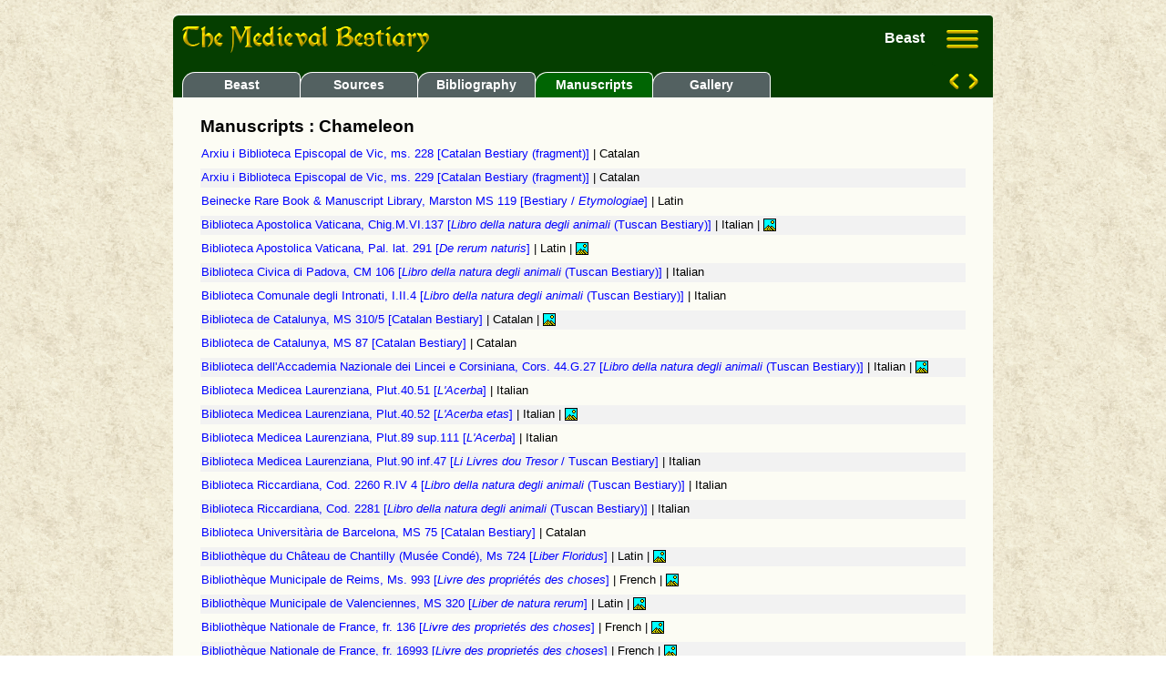

--- FILE ---
content_type: text/html
request_url: https://bestiary.ca/beasts/beastmanu101810.htm
body_size: 1474
content:

<!doctype html>
<html lang="en">
<head>
    <meta charset="utf-8">
    <meta name="robots" content="noindex, nofollow">
    <title>One moment, please...</title>
    <style>
    body {
        background: #F6F7F8;
        color: #303131;
        font-family: sans-serif;
        margin-top: 45vh;
        text-align: center;
    }
    </style>
    </head>
<body>
    <h1>Please wait while your request is being verified...</h1>
    <form id="wsidchk-form" style="display:none;" action="/z0f76a1d14fd21a8fb5fd0d03e0fdc3d3cedae52f" method="GET">
    <input type="hidden" id="wsidchk" name="wsidchk"/>
    </form>
    <script>
    (function(){
        var west=+((+!+[]+!![]+!![]+!![]+!![])+(+!+[]+!![]+!![]+!![]+!![]+!![]+!![]+[])+(+!+[]+!![]+!![]+!![]+!![]+!![]+!![])+(+!+[]+!![]+!![]+!![]+[])+(+!+[]+!![]+!![]+!![]+!![]+!![]+!![])+(+!+[]+!![]+!![]+[])+(+!+[]+!![]+!![]+!![]+!![]+!![]+!![])),
            east=+((+!+[]+!![])+(+!+[]+!![]+!![]+!![]+!![]+[])+(+!+[]+!![]+!![]+!![]+!![]+!![]+!![]+!![])+(+!+[]+!![]+!![]+[])+(+!+[]+!![]+!![]+!![]+!![]+!![])+(+!+[]+!![]+!![]+!![]+[])+(+!+[]+!![]+!![]+!![]+!![])),
            x=function(){try{return !!window.addEventListener;}catch(e){return !!0;} },
            y=function(y,z){x() ? document.addEventListener('DOMContentLoaded',y,z) : document.attachEvent('onreadystatechange',y);};
        y(function(){
            document.getElementById('wsidchk').value = west + east;
            document.getElementById('wsidchk-form').submit();
        }, false);
    })();
    </script>
</body>
</html>

--- FILE ---
content_type: text/html
request_url: https://bestiary.ca/beasts/beastmanu101810.htm
body_size: 14720
content:
<!DOCTYPE html>
<html lang="en">
  
  <head>
    <title>Medieval Bestiary : Beasts : Chameleon</title>
<meta name="viewport" content="width=device-width, initial-scale=1.0">
<meta http-equiv="Content-Type" content="text/html; charset=utf-8"/>
<meta name="description" content="Chameleon manuscripts; An animal that can change its color"/>
<link rel="stylesheet" href="/css/common.css" type="text/css"/>
<link rel="stylesheet" href="/css/grid.css" type="text/css"/>
<!--
<PageMap>
   <DataObject type="document">
      <Attribute name="pagekind">beast</Attribute>
      <Attribute name="title">Chameleon</Attribute>
      <Attribute name="description">An animal that can change its color</Attribute>
      <Attribute name="last_update">2025-11-27</Attribute>
   </DataObject>
</PageMap>
-->


  </head>
  
  <body>
    
    <button onclick="topFunction()" id="topbtn" title="Go to top">Back to Top</button>


    <div class="grid-container">
      
            <div class="grid-header">
        <div class="page-logo">
          <a href="/index.html">
            <img src="/images/bestiarypagehead.png" alt="Home Page" width="271" height="29">
          </a>
        </div>

<div class="ham-dropdown">
<button class="ham-dropbtn">
<img src="/images/hamburger.png" alt="Menu" width="35" height="20">
</button>
<div class="ham-dropdown-content">
<a href="/beasts/beastalphashort.htm">Beast Index</a>
<a href="/beasts/beastalpha.htm">Cross reference</a>
<hr>
<a href="/manuscript.htm">Manuscripts</a>
<a href="/primarysrc.htm">Encyclopedia</a>
<a href="/biblio.htm">Bibliography</a>
<a href="/etexts.htm">Digital Text Library</a>
<hr>
<a href="/contents.htm">Contents</a>
<a href="/search.htm">Search</a>
<a href="/helps/help-beast.htm">Help</a>
</div>
</div>
<div class="page-header-title">Beast</div>
<div class="nav-panel">
<div class="nav-panel-tabs">
<a href="/beasts/beast101810.htm">
<div class="nav-panel-tab panel-text">
Beast
</div>
</a>
<a href="/beasts/beastsource101810.htm">
<div class="nav-panel-tab panel-text">
Sources
</div>
</a>
<a href="/beasts/beastbiblio101810.htm">
<div class="nav-panel-tab panel-text">
Bibliography
</div>
</a>
<div class="nav-panel-tab nav-panel-tab-selected panel-text">
Manuscripts</div>
<a href="/beasts/beastgallery101810.htm">
<div class="nav-panel-tab panel-text">
Gallery
</div>
</a>
</div>
<div class="nav-panel-btns">
<a href="/beasts/beast107524.htm" title="Previous beast">
<img src="/images/prior-btn.png" id="nav-panel-prior-btn" alt="Prior Page" width="12" height="20">
</a>
<a href="/beasts/beast106083.htm" title="Next beast">
<img src="/images/next-btn.png" id="nav-panel-next-btn" alt="Next Page" width="12" height="20">
</a>
</div></div>
</div>

      
      <div class="grid-main">
        <p class="page-title-left">Manuscripts : Chameleon</p>
        <table class="table2 note-text">
          <tr> 
            <td>
              <a href="/manuscripts/manu115135.htm">
Arxiu i Biblioteca Episcopal de Vic, ms. 228 [Catalan Bestiary (fragment)]
</a> | Catalan
            </td>
          </tr><tr> 
            <td>
              <a href="/manuscripts/manu115136.htm">
Arxiu i Biblioteca Episcopal de Vic, ms. 229 [Catalan Bestiary (fragment)]
</a> | Catalan
            </td>
          </tr><tr> 
            <td>
              <a href="/manuscripts/manu2266.htm">
Beinecke Rare Book & Manuscript Library, Marston MS 119 [Bestiary / <i>Etymologiae</i>]
</a> | Latin
            </td>
          </tr><tr> 
            <td>
              <a href="/manuscripts/manu101665.htm">
Biblioteca Apostolica Vaticana, Chig.M.VI.137 [<i>Libro della natura degli animali</i> (Tuscan Bestiary)]
</a> | Italian  | <img src="/images/hasimage.png" class="img-has-image" title="Illustrated">
            </td>
          </tr><tr> 
            <td>
              <a href="/manuscripts/manu112108.htm">
Biblioteca Apostolica Vaticana, Pal. lat. 291 [<i>De rerum naturis</i>]
</a> | Latin  | <img src="/images/hasimage.png" class="img-has-image" title="Illustrated">
            </td>
          </tr><tr> 
            <td>
              <a href="/manuscripts/manu101650.htm">
Biblioteca Civica di Padova, CM 106 [<i>Libro della natura degli animali</i> (Tuscan Bestiary)]
</a> | Italian
            </td>
          </tr><tr> 
            <td>
              <a href="/manuscripts/manu114871.htm">
Biblioteca Comunale degli Intronati, I.II.4 [<i>Libro della natura degli animali</i> (Tuscan Bestiary)]
</a> | Italian
            </td>
          </tr><tr> 
            <td>
              <a href="/manuscripts/manu101706.htm">
Biblioteca de Catalunya, MS 310/5 [Catalan Bestiary]
</a> | Catalan  | <img src="/images/hasimage.png" class="img-has-image" title="Illustrated">
            </td>
          </tr><tr> 
            <td>
              <a href="/manuscripts/manu101707.htm">
Biblioteca de Catalunya, MS 87 [Catalan Bestiary]
</a> | Catalan
            </td>
          </tr><tr> 
            <td>
              <a href="/manuscripts/manu114874.htm">
Biblioteca dell'Accademia Nazionale dei Lincei e Corsiniana, Cors. 44.G.27 [<i>Libro della natura degli animali</i> (Tuscan Bestiary)]
</a> | Italian  | <img src="/images/hasimage.png" class="img-has-image" title="Illustrated">
            </td>
          </tr><tr> 
            <td>
              <a href="/manuscripts/manu115636.htm">
Biblioteca Medicea Laurenziana, Plut.40.51 [<i>L'Acerba</i>]
</a> | Italian
            </td>
          </tr><tr> 
            <td>
              <a href="/manuscripts/manu100505.htm">
Biblioteca Medicea Laurenziana, Plut.40.52 [<i>L'Acerba etas</i>]
</a> | Italian  | <img src="/images/hasimage.png" class="img-has-image" title="Illustrated">
            </td>
          </tr><tr> 
            <td>
              <a href="/manuscripts/manu115653.htm">
Biblioteca Medicea Laurenziana, Plut.89 sup.111 [<i>L'Acerba</i>]
</a> | Italian
            </td>
          </tr><tr> 
            <td>
              <a href="/manuscripts/manu101651.htm">
Biblioteca Medicea Laurenziana, Plut.90 inf.47 [<i>Li Livres dou Tresor</i> / Tuscan Bestiary]
</a> | Italian
            </td>
          </tr><tr> 
            <td>
              <a href="/manuscripts/manu101658.htm">
Biblioteca Riccardiana, Cod. 2260 R.IV 4 [<i>Libro della natura degli animali</i> (Tuscan Bestiary)]
</a> | Italian
            </td>
          </tr><tr> 
            <td>
              <a href="/manuscripts/manu101659.htm">
Biblioteca Riccardiana, Cod. 2281 [<i>Libro della natura degli animali</i> (Tuscan Bestiary)]
</a> | Italian
            </td>
          </tr><tr> 
            <td>
              <a href="/manuscripts/manu2824.htm">
Biblioteca Universitària de Barcelona, MS 75 [Catalan Bestiary]
</a> | Catalan
            </td>
          </tr><tr> 
            <td>
              <a href="/manuscripts/manu5314.htm">
Bibliothèque du Château de Chantilly (Musée Condé), Ms 724 [<i>Liber Floridus</i>]
</a> | Latin  | <img src="/images/hasimage.png" class="img-has-image" title="Illustrated">
            </td>
          </tr><tr> 
            <td>
              <a href="/manuscripts/manu5562.htm">
Bibliothèque Municipale de Reims, Ms. 993 [<i>Livre des propriétés des choses</i>]
</a> | French  | <img src="/images/hasimage.png" class="img-has-image" title="Illustrated">
            </td>
          </tr><tr> 
            <td>
              <a href="/manuscripts/manu4659.htm">
Bibliothèque Municipale de Valenciennes, MS 320 [<i>Liber de natura rerum</i>]
</a> | Latin  | <img src="/images/hasimage.png" class="img-has-image" title="Illustrated">
            </td>
          </tr><tr> 
            <td>
              <a href="/manuscripts/manu4713.htm">
Bibliothèque Nationale de France, fr. 136 [<i>Livre des proprietés des choses</i>]
</a> | French  | <img src="/images/hasimage.png" class="img-has-image" title="Illustrated">
            </td>
          </tr><tr> 
            <td>
              <a href="/manuscripts/manu109555.htm">
Bibliothèque Nationale de France, fr. 16993 [<i>Livre des proprietés des choses</i>]
</a> | French  | <img src="/images/hasimage.png" class="img-has-image" title="Illustrated">
            </td>
          </tr><tr> 
            <td>
              <a href="/manuscripts/manu5559.htm">
Bibliothèque Nationale de France, fr. 216 [<i>Livre des proprietés des choses</i>]
</a> | French  | <img src="/images/hasimage.png" class="img-has-image" title="Illustrated">
            </td>
          </tr><tr> 
            <td>
              <a href="/manuscripts/manu109662.htm">
Bibliothèque Nationale de France, fr. 22532 [<i>Livre des proprietés des choses</i>]
</a> | French  | <img src="/images/hasimage.png" class="img-has-image" title="Illustrated">
            </td>
          </tr><tr> 
            <td>
              <a href="/manuscripts/manu107999.htm">
Bibliothèque Nationale de France, lat. 17817 [<i>De proprietatibus rerum</i>]
</a> | Latin
            </td>
          </tr><tr> 
            <td>
              <a href="/manuscripts/manu5312.htm">
Bibliothèque Nationale de France, lat. 8865 [<i>Liber Floridus</i>]
</a> | Latin  | <img src="/images/hasimage.png" class="img-has-image" title="Illustrated">
            </td>
          </tr><tr> 
            <td>
              <a href="/manuscripts/manu109635.htm">
Bibliothèque Sainte-Geneviève, Ms. 1028 [<i>Livre des propriétés des choses</i>]
</a> | French  | <img src="/images/hasimage.png" class="img-has-image" title="Illustrated">
            </td>
          </tr><tr> 
            <td>
              <a href="/manuscripts/manu110148.htm">
Bibliothèque Sainte-Geneviève, Ms. 1029 [<i>Livre des propriétés des choses</i>]
</a> | French (Provençal)  | <img src="/images/hasimage.png" class="img-has-image" title="Illustrated">
            </td>
          </tr><tr> 
            <td>
              <a href="/manuscripts/manu1085.htm">
Bodleian Library, MS. Bodley 764 [Bestiary (Second Family)]
</a> | Latin  | <img src="/images/hasimage.png" class="img-has-image" title="Illustrated">
            </td>
          </tr><tr> 
            <td>
              <a href="/manuscripts/manu5284.htm">
British Library, Additional MS 11390 [<i>Der Naturen Bloeme</i>]
</a> | Dutch  | <img src="/images/hasimage.png" class="img-has-image" title="Illustrated">
            </td>
          </tr><tr> 
            <td>
              <a href="/manuscripts/manu109447.htm">
British Library, Harley MS 614 [<i>On the properties of things</i>]
</a> | English
            </td>
          </tr><tr> 
            <td>
              <a href="/manuscripts/manu5319.htm">
Herzog August Bibliothek Wolfenbüttel, Cod. Guelf. 1 Gud. lat. [<i>Liber Floridus</i>]
</a> | Latin  | <img src="/images/hasimage.png" class="img-has-image" title="Illustrated">
            </td>
          </tr><tr> 
            <td>
              <a href="/manuscripts/manu2007.htm">
Koninklijke Bibliotheek, KB, KA 16 [<i>Der Naturen Bloeme</i>]
</a> | Middle Dutch  | <img src="/images/hasimage.png" class="img-has-image" title="Illustrated">
            </td>
          </tr><tr> 
            <td>
              <a href="/manuscripts/manu4324.htm">
Lippische Landesbibliothek, Ms. 70 [<i>Der Naturen Bloeme</i>]
</a> | Dutch  | <img src="/images/hasimage.png" class="img-has-image" title="Illustrated">
            </td>
          </tr><tr> 
            <td>
              <a href="/manuscripts/manu106293.htm">
Stiftsbibliothek Admont, Codex Admontensis 119 [<i>Tractatus de naturis animalium</i>]
</a> | Latin  | <img src="/images/hasimage.png" class="img-has-image" title="Illustrated">
            </td>
          </tr><tr> 
            <td>
              <a href="/manuscripts/manu106280.htm">
Stiftsbibliothek Admont, Codex Admontensis 547 [<i>De rebus naturalibus</i> / <i>Tractatus de naturis animalium</i>]
</a> | Latin
            </td>
          </tr><tr> 
            <td>
              <a href="/manuscripts/manu5301.htm">
Universiteitsbibliotheek Ghent, MS 92 [<i>Liber Floridus</i>]
</a> | Latin  | <img src="/images/hasimage.png" class="img-has-image" title="Illustrated">
            </td>
          </tr><tr> 
            <td>
              <a href="/manuscripts/manu113735.htm">
Universitätsbibliothek Basel, F II 10 [Moralization of birds and animals]
</a> | Latin
            </td>
          </tr><tr> 
            <td>
              <a href="/manuscripts/manu110954.htm">
Universitätsbibliothek Kassel, Ms. theol. 48 [<i>Tractus de naturis animalium cum applicatione morali</i>]
</a> | Latin
            </td>
          </tr><tr> 
            <td>
              <a href="/manuscripts/manu100890.htm">
Wellcome Collection, MS.132 [Tuscan Bestiary / <i>Fiore di virtue</i>]
</a> | Italian  | <img src="/images/hasimage.png" class="img-has-image" title="Illustrated">
            </td>
          </tr><tr> 
            <td>
              <a href="/manuscripts/manu112321.htm">
Württembergische Landesbibliothek, Cod.theol.et.phil.fol.45 [<i>De universo</i>]
</a> | Latin  | <img src="/images/hasimage.png" class="img-has-image" title="Illustrated">
            </td>
          </tr> 
          
        </table>
      </div>
      
            <div class="grid-footer">
        <div class="footer-container note-text">
          <div class="footer-column1">
            <a href="/index.html">
            <img src="/images/footer-logo.png" alt="Home Page"></a>
          </div>
          <div class="footer-column2">
            <p><a href="/about.htm">About this Site</a></p>
            <p><a href="/contents.htm">Contents/Site Map</a></p>
          </div>
          <div class="footer-column3">
            <p><a href="/contacts.htm">Contact the Editor</a></p>
            <p><a href="/help.htm">Help Using this Site</a></p>
          </div>
          <div class="footer-column4">
            <p>Last update<br/>
               September 16, 2025</p>
          </div>
        </div>
      </div>

      
    </div>
    
    <div class="page-bottom-space"></div>
 
    <link rel="stylesheet" href="//code.jquery.com/ui/1.13.0/themes/base/jquery-ui.css"/>
<script src="https://code.jquery.com/jquery-3.6.0.min.js"></script>
<script src="https://code.jquery.com/ui/1.13.0/jquery-ui.min.js"></script>
<script src="/script/simpleStorage.js"></script>
<script src="/script/detaildialog.js"></script>
<script src="/script/utility.js"></script>
<script>setAccordion();</script>
 <div id="dialogroot"></div>

   
 </body>
</html>
